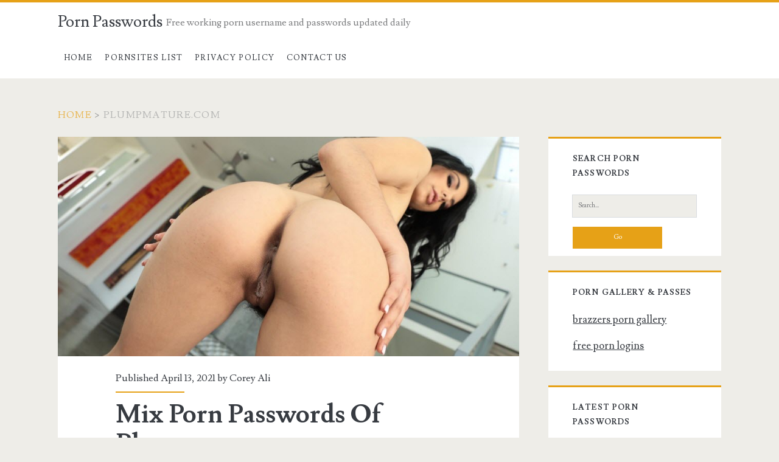

--- FILE ---
content_type: text/html; charset=UTF-8
request_url: https://pornpwd.com/sitename/plumpmature-com/
body_size: 8565
content:
<!DOCTYPE html>
<html lang="en-US">
<head>
	<meta name='robots' content='index, follow, max-image-preview:large, max-snippet:-1, max-video-preview:-1' />
	<style>img:is([sizes="auto" i], [sizes^="auto," i]) { contain-intrinsic-size: 3000px 1500px }</style>
	<meta charset="UTF-8" />
<meta name="viewport" content="width=device-width, initial-scale=1" />
<meta name="template" content="Ignite 1.79" />

	<!-- This site is optimized with the Yoast SEO plugin v26.7 - https://yoast.com/wordpress/plugins/seo/ -->
	<title>plumpmature.com Archives - Porn Passwords</title>
	<meta name="description" content="Porn passwords of site: plumpmature.com" />
	<link rel="canonical" href="https://pornpwd.com/sitename/plumpmature-com/" />
	<meta property="og:locale" content="en_US" />
	<meta property="og:type" content="article" />
	<meta property="og:title" content="plumpmature.com Archives - Porn Passwords" />
	<meta property="og:url" content="https://pornpwd.com/sitename/plumpmature-com/" />
	<meta property="og:site_name" content="Porn Passwords" />
	<meta name="twitter:card" content="summary_large_image" />
	<script type="application/ld+json" class="yoast-schema-graph">{"@context":"https://schema.org","@graph":[{"@type":"CollectionPage","@id":"https://pornpwd.com/sitename/plumpmature-com/","url":"https://pornpwd.com/sitename/plumpmature-com/","name":"plumpmature.com Archives - Porn Passwords","isPartOf":{"@id":"https://pornpwd.com/#website"},"primaryImageOfPage":{"@id":"https://pornpwd.com/sitename/plumpmature-com/#primaryimage"},"image":{"@id":"https://pornpwd.com/sitename/plumpmature-com/#primaryimage"},"thumbnailUrl":"https://pornpwd.com/wp-content/uploads/2021/04/porn_passwords_637539336017933932.jpg","description":"Porn passwords of site: plumpmature.com","breadcrumb":{"@id":"https://pornpwd.com/sitename/plumpmature-com/#breadcrumb"},"inLanguage":"en-US"},{"@type":"ImageObject","inLanguage":"en-US","@id":"https://pornpwd.com/sitename/plumpmature-com/#primaryimage","url":"https://pornpwd.com/wp-content/uploads/2021/04/porn_passwords_637539336017933932.jpg","contentUrl":"https://pornpwd.com/wp-content/uploads/2021/04/porn_passwords_637539336017933932.jpg","width":900,"height":429,"caption":"porn passwords 637539336017933932"},{"@type":"BreadcrumbList","@id":"https://pornpwd.com/sitename/plumpmature-com/#breadcrumb","itemListElement":[{"@type":"ListItem","position":1,"name":"Home","item":"https://pornpwd.com/"},{"@type":"ListItem","position":2,"name":"plumpmature.com"}]},{"@type":"WebSite","@id":"https://pornpwd.com/#website","url":"https://pornpwd.com/","name":"Porn Passwords","description":"Free working porn username and passwords updated daily","publisher":{"@id":"https://pornpwd.com/#/schema/person/9487a79b68132a76bd357dd86d8221f4"},"potentialAction":[{"@type":"SearchAction","target":{"@type":"EntryPoint","urlTemplate":"https://pornpwd.com/?s={search_term_string}"},"query-input":{"@type":"PropertyValueSpecification","valueRequired":true,"valueName":"search_term_string"}}],"inLanguage":"en-US"},{"@type":["Person","Organization"],"@id":"https://pornpwd.com/#/schema/person/9487a79b68132a76bd357dd86d8221f4","name":"Corey Ali","image":{"@type":"ImageObject","inLanguage":"en-US","@id":"https://pornpwd.com/#/schema/person/image/","url":"https://secure.gravatar.com/avatar/e4763f8516edf8b235ba8d63a348b44e?s=96&d=mm&r=r","contentUrl":"https://secure.gravatar.com/avatar/e4763f8516edf8b235ba8d63a348b44e?s=96&d=mm&r=r","caption":"Corey Ali"},"logo":{"@id":"https://pornpwd.com/#/schema/person/image/"},"description":"I have access to few sources having passwords of lots of good sites and i am going to share them over here at one place. So, you don't have to spend your time surfing other sources."}]}</script>
	<!-- / Yoast SEO plugin. -->


<link rel='dns-prefetch' href='//fonts.googleapis.com' />
<link rel="alternate" type="application/rss+xml" title="Porn Passwords &raquo; Feed" href="https://pornpwd.com/feed/" />
<link rel="alternate" type="application/rss+xml" title="Porn Passwords &raquo; plumpmature.com Tag Feed" href="https://pornpwd.com/sitename/plumpmature-com/feed/" />
<script type="text/javascript">
/* <![CDATA[ */
window._wpemojiSettings = {"baseUrl":"https:\/\/s.w.org\/images\/core\/emoji\/15.0.3\/72x72\/","ext":".png","svgUrl":"https:\/\/s.w.org\/images\/core\/emoji\/15.0.3\/svg\/","svgExt":".svg","source":{"concatemoji":"https:\/\/pornpwd.com\/wp-includes\/js\/wp-emoji-release.min.js?ver=6.7.4"}};
/*! This file is auto-generated */
!function(i,n){var o,s,e;function c(e){try{var t={supportTests:e,timestamp:(new Date).valueOf()};sessionStorage.setItem(o,JSON.stringify(t))}catch(e){}}function p(e,t,n){e.clearRect(0,0,e.canvas.width,e.canvas.height),e.fillText(t,0,0);var t=new Uint32Array(e.getImageData(0,0,e.canvas.width,e.canvas.height).data),r=(e.clearRect(0,0,e.canvas.width,e.canvas.height),e.fillText(n,0,0),new Uint32Array(e.getImageData(0,0,e.canvas.width,e.canvas.height).data));return t.every(function(e,t){return e===r[t]})}function u(e,t,n){switch(t){case"flag":return n(e,"\ud83c\udff3\ufe0f\u200d\u26a7\ufe0f","\ud83c\udff3\ufe0f\u200b\u26a7\ufe0f")?!1:!n(e,"\ud83c\uddfa\ud83c\uddf3","\ud83c\uddfa\u200b\ud83c\uddf3")&&!n(e,"\ud83c\udff4\udb40\udc67\udb40\udc62\udb40\udc65\udb40\udc6e\udb40\udc67\udb40\udc7f","\ud83c\udff4\u200b\udb40\udc67\u200b\udb40\udc62\u200b\udb40\udc65\u200b\udb40\udc6e\u200b\udb40\udc67\u200b\udb40\udc7f");case"emoji":return!n(e,"\ud83d\udc26\u200d\u2b1b","\ud83d\udc26\u200b\u2b1b")}return!1}function f(e,t,n){var r="undefined"!=typeof WorkerGlobalScope&&self instanceof WorkerGlobalScope?new OffscreenCanvas(300,150):i.createElement("canvas"),a=r.getContext("2d",{willReadFrequently:!0}),o=(a.textBaseline="top",a.font="600 32px Arial",{});return e.forEach(function(e){o[e]=t(a,e,n)}),o}function t(e){var t=i.createElement("script");t.src=e,t.defer=!0,i.head.appendChild(t)}"undefined"!=typeof Promise&&(o="wpEmojiSettingsSupports",s=["flag","emoji"],n.supports={everything:!0,everythingExceptFlag:!0},e=new Promise(function(e){i.addEventListener("DOMContentLoaded",e,{once:!0})}),new Promise(function(t){var n=function(){try{var e=JSON.parse(sessionStorage.getItem(o));if("object"==typeof e&&"number"==typeof e.timestamp&&(new Date).valueOf()<e.timestamp+604800&&"object"==typeof e.supportTests)return e.supportTests}catch(e){}return null}();if(!n){if("undefined"!=typeof Worker&&"undefined"!=typeof OffscreenCanvas&&"undefined"!=typeof URL&&URL.createObjectURL&&"undefined"!=typeof Blob)try{var e="postMessage("+f.toString()+"("+[JSON.stringify(s),u.toString(),p.toString()].join(",")+"));",r=new Blob([e],{type:"text/javascript"}),a=new Worker(URL.createObjectURL(r),{name:"wpTestEmojiSupports"});return void(a.onmessage=function(e){c(n=e.data),a.terminate(),t(n)})}catch(e){}c(n=f(s,u,p))}t(n)}).then(function(e){for(var t in e)n.supports[t]=e[t],n.supports.everything=n.supports.everything&&n.supports[t],"flag"!==t&&(n.supports.everythingExceptFlag=n.supports.everythingExceptFlag&&n.supports[t]);n.supports.everythingExceptFlag=n.supports.everythingExceptFlag&&!n.supports.flag,n.DOMReady=!1,n.readyCallback=function(){n.DOMReady=!0}}).then(function(){return e}).then(function(){var e;n.supports.everything||(n.readyCallback(),(e=n.source||{}).concatemoji?t(e.concatemoji):e.wpemoji&&e.twemoji&&(t(e.twemoji),t(e.wpemoji)))}))}((window,document),window._wpemojiSettings);
/* ]]> */
</script>
<style id='wp-emoji-styles-inline-css' type='text/css'>

	img.wp-smiley, img.emoji {
		display: inline !important;
		border: none !important;
		box-shadow: none !important;
		height: 1em !important;
		width: 1em !important;
		margin: 0 0.07em !important;
		vertical-align: -0.1em !important;
		background: none !important;
		padding: 0 !important;
	}
</style>
<link rel='stylesheet' id='wp-block-library-css' href='https://pornpwd.com/wp-includes/css/dist/block-library/style.min.css?ver=6.7.4' type='text/css' media='all' />
<style id='classic-theme-styles-inline-css' type='text/css'>
/*! This file is auto-generated */
.wp-block-button__link{color:#fff;background-color:#32373c;border-radius:9999px;box-shadow:none;text-decoration:none;padding:calc(.667em + 2px) calc(1.333em + 2px);font-size:1.125em}.wp-block-file__button{background:#32373c;color:#fff;text-decoration:none}
</style>
<style id='global-styles-inline-css' type='text/css'>
:root{--wp--preset--aspect-ratio--square: 1;--wp--preset--aspect-ratio--4-3: 4/3;--wp--preset--aspect-ratio--3-4: 3/4;--wp--preset--aspect-ratio--3-2: 3/2;--wp--preset--aspect-ratio--2-3: 2/3;--wp--preset--aspect-ratio--16-9: 16/9;--wp--preset--aspect-ratio--9-16: 9/16;--wp--preset--color--black: #000000;--wp--preset--color--cyan-bluish-gray: #abb8c3;--wp--preset--color--white: #ffffff;--wp--preset--color--pale-pink: #f78da7;--wp--preset--color--vivid-red: #cf2e2e;--wp--preset--color--luminous-vivid-orange: #ff6900;--wp--preset--color--luminous-vivid-amber: #fcb900;--wp--preset--color--light-green-cyan: #7bdcb5;--wp--preset--color--vivid-green-cyan: #00d084;--wp--preset--color--pale-cyan-blue: #8ed1fc;--wp--preset--color--vivid-cyan-blue: #0693e3;--wp--preset--color--vivid-purple: #9b51e0;--wp--preset--gradient--vivid-cyan-blue-to-vivid-purple: linear-gradient(135deg,rgba(6,147,227,1) 0%,rgb(155,81,224) 100%);--wp--preset--gradient--light-green-cyan-to-vivid-green-cyan: linear-gradient(135deg,rgb(122,220,180) 0%,rgb(0,208,130) 100%);--wp--preset--gradient--luminous-vivid-amber-to-luminous-vivid-orange: linear-gradient(135deg,rgba(252,185,0,1) 0%,rgba(255,105,0,1) 100%);--wp--preset--gradient--luminous-vivid-orange-to-vivid-red: linear-gradient(135deg,rgba(255,105,0,1) 0%,rgb(207,46,46) 100%);--wp--preset--gradient--very-light-gray-to-cyan-bluish-gray: linear-gradient(135deg,rgb(238,238,238) 0%,rgb(169,184,195) 100%);--wp--preset--gradient--cool-to-warm-spectrum: linear-gradient(135deg,rgb(74,234,220) 0%,rgb(151,120,209) 20%,rgb(207,42,186) 40%,rgb(238,44,130) 60%,rgb(251,105,98) 80%,rgb(254,248,76) 100%);--wp--preset--gradient--blush-light-purple: linear-gradient(135deg,rgb(255,206,236) 0%,rgb(152,150,240) 100%);--wp--preset--gradient--blush-bordeaux: linear-gradient(135deg,rgb(254,205,165) 0%,rgb(254,45,45) 50%,rgb(107,0,62) 100%);--wp--preset--gradient--luminous-dusk: linear-gradient(135deg,rgb(255,203,112) 0%,rgb(199,81,192) 50%,rgb(65,88,208) 100%);--wp--preset--gradient--pale-ocean: linear-gradient(135deg,rgb(255,245,203) 0%,rgb(182,227,212) 50%,rgb(51,167,181) 100%);--wp--preset--gradient--electric-grass: linear-gradient(135deg,rgb(202,248,128) 0%,rgb(113,206,126) 100%);--wp--preset--gradient--midnight: linear-gradient(135deg,rgb(2,3,129) 0%,rgb(40,116,252) 100%);--wp--preset--font-size--small: 13px;--wp--preset--font-size--medium: 20px;--wp--preset--font-size--large: 21px;--wp--preset--font-size--x-large: 42px;--wp--preset--font-size--regular: 16px;--wp--preset--font-size--larger: 36px;--wp--preset--spacing--20: 0.44rem;--wp--preset--spacing--30: 0.67rem;--wp--preset--spacing--40: 1rem;--wp--preset--spacing--50: 1.5rem;--wp--preset--spacing--60: 2.25rem;--wp--preset--spacing--70: 3.38rem;--wp--preset--spacing--80: 5.06rem;--wp--preset--shadow--natural: 6px 6px 9px rgba(0, 0, 0, 0.2);--wp--preset--shadow--deep: 12px 12px 50px rgba(0, 0, 0, 0.4);--wp--preset--shadow--sharp: 6px 6px 0px rgba(0, 0, 0, 0.2);--wp--preset--shadow--outlined: 6px 6px 0px -3px rgba(255, 255, 255, 1), 6px 6px rgba(0, 0, 0, 1);--wp--preset--shadow--crisp: 6px 6px 0px rgba(0, 0, 0, 1);}:where(.is-layout-flex){gap: 0.5em;}:where(.is-layout-grid){gap: 0.5em;}body .is-layout-flex{display: flex;}.is-layout-flex{flex-wrap: wrap;align-items: center;}.is-layout-flex > :is(*, div){margin: 0;}body .is-layout-grid{display: grid;}.is-layout-grid > :is(*, div){margin: 0;}:where(.wp-block-columns.is-layout-flex){gap: 2em;}:where(.wp-block-columns.is-layout-grid){gap: 2em;}:where(.wp-block-post-template.is-layout-flex){gap: 1.25em;}:where(.wp-block-post-template.is-layout-grid){gap: 1.25em;}.has-black-color{color: var(--wp--preset--color--black) !important;}.has-cyan-bluish-gray-color{color: var(--wp--preset--color--cyan-bluish-gray) !important;}.has-white-color{color: var(--wp--preset--color--white) !important;}.has-pale-pink-color{color: var(--wp--preset--color--pale-pink) !important;}.has-vivid-red-color{color: var(--wp--preset--color--vivid-red) !important;}.has-luminous-vivid-orange-color{color: var(--wp--preset--color--luminous-vivid-orange) !important;}.has-luminous-vivid-amber-color{color: var(--wp--preset--color--luminous-vivid-amber) !important;}.has-light-green-cyan-color{color: var(--wp--preset--color--light-green-cyan) !important;}.has-vivid-green-cyan-color{color: var(--wp--preset--color--vivid-green-cyan) !important;}.has-pale-cyan-blue-color{color: var(--wp--preset--color--pale-cyan-blue) !important;}.has-vivid-cyan-blue-color{color: var(--wp--preset--color--vivid-cyan-blue) !important;}.has-vivid-purple-color{color: var(--wp--preset--color--vivid-purple) !important;}.has-black-background-color{background-color: var(--wp--preset--color--black) !important;}.has-cyan-bluish-gray-background-color{background-color: var(--wp--preset--color--cyan-bluish-gray) !important;}.has-white-background-color{background-color: var(--wp--preset--color--white) !important;}.has-pale-pink-background-color{background-color: var(--wp--preset--color--pale-pink) !important;}.has-vivid-red-background-color{background-color: var(--wp--preset--color--vivid-red) !important;}.has-luminous-vivid-orange-background-color{background-color: var(--wp--preset--color--luminous-vivid-orange) !important;}.has-luminous-vivid-amber-background-color{background-color: var(--wp--preset--color--luminous-vivid-amber) !important;}.has-light-green-cyan-background-color{background-color: var(--wp--preset--color--light-green-cyan) !important;}.has-vivid-green-cyan-background-color{background-color: var(--wp--preset--color--vivid-green-cyan) !important;}.has-pale-cyan-blue-background-color{background-color: var(--wp--preset--color--pale-cyan-blue) !important;}.has-vivid-cyan-blue-background-color{background-color: var(--wp--preset--color--vivid-cyan-blue) !important;}.has-vivid-purple-background-color{background-color: var(--wp--preset--color--vivid-purple) !important;}.has-black-border-color{border-color: var(--wp--preset--color--black) !important;}.has-cyan-bluish-gray-border-color{border-color: var(--wp--preset--color--cyan-bluish-gray) !important;}.has-white-border-color{border-color: var(--wp--preset--color--white) !important;}.has-pale-pink-border-color{border-color: var(--wp--preset--color--pale-pink) !important;}.has-vivid-red-border-color{border-color: var(--wp--preset--color--vivid-red) !important;}.has-luminous-vivid-orange-border-color{border-color: var(--wp--preset--color--luminous-vivid-orange) !important;}.has-luminous-vivid-amber-border-color{border-color: var(--wp--preset--color--luminous-vivid-amber) !important;}.has-light-green-cyan-border-color{border-color: var(--wp--preset--color--light-green-cyan) !important;}.has-vivid-green-cyan-border-color{border-color: var(--wp--preset--color--vivid-green-cyan) !important;}.has-pale-cyan-blue-border-color{border-color: var(--wp--preset--color--pale-cyan-blue) !important;}.has-vivid-cyan-blue-border-color{border-color: var(--wp--preset--color--vivid-cyan-blue) !important;}.has-vivid-purple-border-color{border-color: var(--wp--preset--color--vivid-purple) !important;}.has-vivid-cyan-blue-to-vivid-purple-gradient-background{background: var(--wp--preset--gradient--vivid-cyan-blue-to-vivid-purple) !important;}.has-light-green-cyan-to-vivid-green-cyan-gradient-background{background: var(--wp--preset--gradient--light-green-cyan-to-vivid-green-cyan) !important;}.has-luminous-vivid-amber-to-luminous-vivid-orange-gradient-background{background: var(--wp--preset--gradient--luminous-vivid-amber-to-luminous-vivid-orange) !important;}.has-luminous-vivid-orange-to-vivid-red-gradient-background{background: var(--wp--preset--gradient--luminous-vivid-orange-to-vivid-red) !important;}.has-very-light-gray-to-cyan-bluish-gray-gradient-background{background: var(--wp--preset--gradient--very-light-gray-to-cyan-bluish-gray) !important;}.has-cool-to-warm-spectrum-gradient-background{background: var(--wp--preset--gradient--cool-to-warm-spectrum) !important;}.has-blush-light-purple-gradient-background{background: var(--wp--preset--gradient--blush-light-purple) !important;}.has-blush-bordeaux-gradient-background{background: var(--wp--preset--gradient--blush-bordeaux) !important;}.has-luminous-dusk-gradient-background{background: var(--wp--preset--gradient--luminous-dusk) !important;}.has-pale-ocean-gradient-background{background: var(--wp--preset--gradient--pale-ocean) !important;}.has-electric-grass-gradient-background{background: var(--wp--preset--gradient--electric-grass) !important;}.has-midnight-gradient-background{background: var(--wp--preset--gradient--midnight) !important;}.has-small-font-size{font-size: var(--wp--preset--font-size--small) !important;}.has-medium-font-size{font-size: var(--wp--preset--font-size--medium) !important;}.has-large-font-size{font-size: var(--wp--preset--font-size--large) !important;}.has-x-large-font-size{font-size: var(--wp--preset--font-size--x-large) !important;}
:where(.wp-block-post-template.is-layout-flex){gap: 1.25em;}:where(.wp-block-post-template.is-layout-grid){gap: 1.25em;}
:where(.wp-block-columns.is-layout-flex){gap: 2em;}:where(.wp-block-columns.is-layout-grid){gap: 2em;}
:root :where(.wp-block-pullquote){font-size: 1.5em;line-height: 1.6;}
</style>
<link rel='stylesheet' id='ct-ignite-google-fonts-css' href='//fonts.googleapis.com/css?family=Lusitana%3A400%2C700&#038;subset=latin%2Clatin-ext&#038;display=swap&#038;ver=6.7.4' type='text/css' media='all' />
<link rel='stylesheet' id='ct-ignite-font-awesome-css' href='https://pornpwd.com/wp-content/themes/ignite/assets/font-awesome/css/all.min.css?ver=6.7.4' type='text/css' media='all' />
<link rel='stylesheet' id='ct-ignite-style-css' href='https://pornpwd.com/wp-content/themes/ignite/style.css?ver=6.7.4' type='text/css' media='all' />
<style id='ct-ignite-style-inline-css' type='text/css'>

            .overflow-container {
                background: ;
            }
            .main, .sidebar-primary-container, .breadcrumb-trail {
                background: none;
            }
        
</style>
<script type="text/javascript" src="https://pornpwd.com/wp-includes/js/jquery/jquery.min.js?ver=3.7.1" id="jquery-core-js"></script>
<script type="text/javascript" src="https://pornpwd.com/wp-includes/js/jquery/jquery-migrate.min.js?ver=3.4.1" id="jquery-migrate-js"></script>
<link rel="shortcut icon" type="image/x-icon" href="/favicon.ico" />
<style type='text/css'>.account{background:#f5f5f5;border: solid 1px #E8EAEE;padding: 1em}.screen-reader-text{display:none;visibility:hidden}.pwd-summary>b{color: #e6a117;font-size: 22px}.pwd-summary>ul{margin: 1em;font-size: 18px;color:#0000ff}</style></head>
<body id="ignite" class="archive tag tag-plumpmature-com tag-219">

		<a class="skip-content" href="#main">Skip to content</a>
		<header class="site-header" id="site-header" role="banner">
		<div id="title-info" class="title-info">
			<div class="site-title"><a href='https://pornpwd.com'>Porn Passwords</a></div>		</div>
		<button id="toggle-navigation" class="toggle-navigation"><i class="fas fa-bars"></i></button>
<div class="menu-container menu-primary" id="menu-primary" role="navigation">
	<p id="site-description" class="tagline">Free working porn username and passwords updated daily</p><ul id="menu-primary-items" class="menu-primary-items"><li id="menu-item-17" class="menu-item menu-item-type-custom menu-item-object-custom menu-item-home menu-item-17"><a href="https://pornpwd.com/">Home</a></li>
<li id="menu-item-16" class="menu-item menu-item-type-post_type menu-item-object-page menu-item-16"><a href="https://pornpwd.com/pornsites/">Pornsites List</a></li>
<li id="menu-item-20" class="menu-item menu-item-type-post_type menu-item-object-page menu-item-privacy-policy menu-item-20"><a rel="privacy-policy" href="https://pornpwd.com/privacy-policy/">Privacy Policy</a></li>
<li id="menu-item-15" class="menu-item menu-item-type-post_type menu-item-object-page menu-item-15"><a href="https://pornpwd.com/contactus/">Contact US</a></li>
</ul></div>	</header>
		<div id="overflow-container" class="overflow-container">
		<div id="breadcrumbs" class="breadcrumb-trail breadcrumbs"><span class="item-home"><a class="bread-link bread-home" href="https://pornpwd.com" title="Home">Home</a></span><span class="separator"> &gt; </span><span class="item-current item-tag"><span class="bread-current bread-tag">plumpmature.com</span></span></div>		<div id="main" class="main" role="main"><h1 class="screen-reader-text">Tag: &lt;span&gt;plumpmature.com&lt;/span&gt;</h1>	<div id="loop-container" class="loop-container">
			<div class="post-270 post type-post status-publish format-standard has-post-thumbnail hentry category-pornpasswords tag-brazilian-transsexuals-com tag-plumpmature-com tag-pornbox-com tag-tiacyrusxxx-com excerpt">
		<div class="featured-image"><a href="https://pornpwd.com/mix-porn-passwords-of-plumpmature-com-tiacyrusxxx-com-brazilian-transsexuals-com-pornbox-com/">Mix Porn Passwords Of Plumpmature.com, Tiacyrusxxx.com, Brazilian-transsexuals.com, Pornbox.com<img width="900" height="429" src="https://pornpwd.com/wp-content/uploads/2021/04/porn_passwords_637539336017933932.jpg" class="attachment-full size-full wp-post-image" alt="porn passwords 637539336017933932" decoding="async" fetchpriority="high" srcset="https://pornpwd.com/wp-content/uploads/2021/04/porn_passwords_637539336017933932.jpg 900w, https://pornpwd.com/wp-content/uploads/2021/04/porn_passwords_637539336017933932-300x143.jpg 300w, https://pornpwd.com/wp-content/uploads/2021/04/porn_passwords_637539336017933932-768x366.jpg 768w" sizes="(max-width: 900px) 100vw, 900px" /></a></div>			<div class="entry-meta-top">
		Published April 13, 2021 by <a href="https://pornpwd.com/author/coreyali/" title="Posts by Corey Ali" rel="author">Corey Ali</a>	</div>
		<div class='excerpt-header'>
			<h2 class='excerpt-title'>
				<a href="https://pornpwd.com/mix-porn-passwords-of-plumpmature-com-tiacyrusxxx-com-brazilian-transsexuals-com-pornbox-com/">Mix Porn Passwords Of Plumpmature.com, Tiacyrusxxx.com, Brazilian-transsexuals.com, Pornbox.com</a>
			</h2>
		</div>
		<div class='excerpt-content'>
			<article>
				<p>Newly cracked porn passwords of plumpmature.com x10, tiacyrusxxx.com x5, brazilian-transsexuals.com x1, pornbox.com x3</p>
<div class="more-link-wrapper"><a class="more-link" href="https://pornpwd.com/mix-porn-passwords-of-plumpmature-com-tiacyrusxxx-com-brazilian-transsexuals-com-pornbox-com/">Check out passwords<span class="screen-reader-text">Mix Porn Passwords Of Plumpmature.com, Tiacyrusxxx.com, Brazilian-transsexuals.com, Pornbox.com</span></a></div>
			</article>
		</div>
				<div class='entry-tags'><p><i class='fas fa-tag'></i><a href="https://pornpwd.com/sitename/brazilian-transsexuals-com/" title="View all posts tagged brazilian-transsexuals.com">brazilian-transsexuals.com</a> <a href="https://pornpwd.com/sitename/plumpmature-com/" title="View all posts tagged plumpmature.com">plumpmature.com</a> <a href="https://pornpwd.com/sitename/pornbox-com/" title="View all posts tagged pornbox.com">pornbox.com</a> <a href="https://pornpwd.com/sitename/tiacyrusxxx-com/" title="View all posts tagged tiacyrusxxx.com">tiacyrusxxx.com</a></p></div>			</div>
		</div>
</div><!-- .main -->
	<aside id="sidebar-primary-container" class="sidebar-primary-container">
		<h1 class="screen-reader-text">Primary Sidebar</h1>
		<div class="sidebar sidebar-primary" id="sidebar-primary" role="complementary">
			<section id="search-2" class="widget widget_search"><h2 class="widget-title">Search Porn Passwords</h2><div class='search-form-container'>
	<form role="search" method="get" class="search-form" action="https://pornpwd.com/">
		<label class="screen-reader-text">Search for:</label>
		<input type="search" class="search-field" placeholder="Search..." value="" name="s"
		       title="Search for:"/>
		<input type="submit" class="search-submit" value='Go'/>
	</form>
</div></section><section id="block-2" class="widget widget_block"><h2 class="widget-title">Porn Gallery &amp; Passes</h2><a href="https://brazzgirls.com/" target="_blank"><h4>brazzers porn gallery</h4></a><br><a href="https://freelogins.net/" target="_blank"><h4>free porn logins</h4></a><p></p>
</section>
		<section id="recent-posts-2" class="widget widget_recent_entries">
		<h2 class="widget-title">Latest Porn Passwords</h2>
		<ul>
											<li>
					<a href="https://pornpwd.com/mix-passwords-of-virtualtaboo-com-primalfetishnetwork-com-fighting-dolls-com/">Mix Passwords Of Virtualtaboo.com, Primalfetishnetwork.com, Fighting-dolls.com</a>
									</li>
											<li>
					<a href="https://pornpwd.com/mix-logins-of-pornhubpremium-com-suicidegirls-com-joonmali-com/">Mix Logins Of Pornhubpremium.com, Suicidegirls.com, Joonmali.com</a>
									</li>
											<li>
					<a href="https://pornpwd.com/fresh-porn-site-logins-of-teamskeet-com-collegerules-com-loyalfans-com/">Fresh Porn Site Logins Of Teamskeet.com, Collegerules.com, Loyalfans.com</a>
									</li>
											<li>
					<a href="https://pornpwd.com/fresh-porn-logins-of-myslutnetwork-com-realitykings-com-real-smoking-girl-com/">Fresh Porn Logins Of Myslutnetwork.com, Realitykings.com, Real-smoking-girl.com</a>
									</li>
											<li>
					<a href="https://pornpwd.com/mix-porn-passwords-of-brazzers-com-misspussycat-com/">Mix Porn Passwords Of Brazzers.com, Misspussycat.com</a>
									</li>
											<li>
					<a href="https://pornpwd.com/mix-logins-of-pornhubpremium-com-hussiepass-com/">Mix Logins Of Pornhubpremium.com, Hussiepass.com</a>
									</li>
											<li>
					<a href="https://pornpwd.com/fresh-porn-accounts-of-fakehub-com-onlyfans-com-lynnpops-com/">Fresh Porn Accounts Of Fakehub.com, Onlyfans.com, Lynnpops.com</a>
									</li>
					</ul>

		</section><section id="tag_cloud-2" class="widget widget_tag_cloud"><h2 class="widget-title">Pornsites</h2><div class="tagcloud"><a href="https://pornpwd.com/sitename/18magazine-com/" class="tag-cloud-link tag-link-496 tag-link-position-1" style="font-size: 9.8666666666667pt;" aria-label="18magazine.com (3 items)">18magazine.com</a>
<a href="https://pornpwd.com/sitename/21roles-com/" class="tag-cloud-link tag-link-135 tag-link-position-2" style="font-size: 11.422222222222pt;" aria-label="21roles.com (4 items)">21roles.com</a>
<a href="https://pornpwd.com/sitename/60plusmilfs-com/" class="tag-cloud-link tag-link-99 tag-link-position-3" style="font-size: 12.666666666667pt;" aria-label="60plusmilfs.com (5 items)">60plusmilfs.com</a>
<a href="https://pornpwd.com/sitename/amkingdom-com/" class="tag-cloud-link tag-link-16 tag-link-position-4" style="font-size: 12.666666666667pt;" aria-label="amkingdom.com (5 items)">amkingdom.com</a>
<a href="https://pornpwd.com/sitename/atkarchives-com/" class="tag-cloud-link tag-link-20 tag-link-position-5" style="font-size: 12.666666666667pt;" aria-label="atkarchives.com (5 items)">atkarchives.com</a>
<a href="https://pornpwd.com/sitename/atkexotics-com/" class="tag-cloud-link tag-link-18 tag-link-position-6" style="font-size: 12.666666666667pt;" aria-label="atkexotics.com (5 items)">atkexotics.com</a>
<a href="https://pornpwd.com/sitename/atkgirlfriends-com/" class="tag-cloud-link tag-link-91 tag-link-position-7" style="font-size: 11.422222222222pt;" aria-label="atkgirlfriends.com (4 items)">atkgirlfriends.com</a>
<a href="https://pornpwd.com/sitename/atkhairy-com/" class="tag-cloud-link tag-link-17 tag-link-position-8" style="font-size: 11.422222222222pt;" aria-label="atkhairy.com (4 items)">atkhairy.com</a>
<a href="https://pornpwd.com/sitename/atkpetites-com/" class="tag-cloud-link tag-link-92 tag-link-position-9" style="font-size: 9.8666666666667pt;" aria-label="atkpetites.com (3 items)">atkpetites.com</a>
<a href="https://pornpwd.com/sitename/atkpremium-com/" class="tag-cloud-link tag-link-19 tag-link-position-10" style="font-size: 11.422222222222pt;" aria-label="atkpremium.com (4 items)">atkpremium.com</a>
<a href="https://pornpwd.com/sitename/bangbros-com/" class="tag-cloud-link tag-link-40 tag-link-position-11" style="font-size: 16.711111111111pt;" aria-label="bangbros.com (10 items)">bangbros.com</a>
<a href="https://pornpwd.com/sitename/brazzers-com/" class="tag-cloud-link tag-link-84 tag-link-position-12" style="font-size: 22pt;" aria-label="brazzers.com (23 items)">brazzers.com</a>
<a href="https://pornpwd.com/sitename/c700-com/" class="tag-cloud-link tag-link-227 tag-link-position-13" style="font-size: 9.8666666666667pt;" aria-label="c700.com (3 items)">c700.com</a>
<a href="https://pornpwd.com/sitename/collegerules-com/" class="tag-cloud-link tag-link-303 tag-link-position-14" style="font-size: 11.422222222222pt;" aria-label="collegerules.com (4 items)">collegerules.com</a>
<a href="https://pornpwd.com/sitename/czechav-com/" class="tag-cloud-link tag-link-255 tag-link-position-15" style="font-size: 9.8666666666667pt;" aria-label="czechav.com (3 items)">czechav.com</a>
<a href="https://pornpwd.com/sitename/czechvrnetwork-com/" class="tag-cloud-link tag-link-265 tag-link-position-16" style="font-size: 9.8666666666667pt;" aria-label="czechvrnetwork.com (3 items)">czechvrnetwork.com</a>
<a href="https://pornpwd.com/sitename/dirtyflix-com/" class="tag-cloud-link tag-link-15 tag-link-position-17" style="font-size: 12.666666666667pt;" aria-label="dirtyflix.com (5 items)">dirtyflix.com</a>
<a href="https://pornpwd.com/sitename/dogfartnetwork-com/" class="tag-cloud-link tag-link-301 tag-link-position-18" style="font-size: 11.422222222222pt;" aria-label="dogfartnetwork.com (4 items)">dogfartnetwork.com</a>
<a href="https://pornpwd.com/sitename/ftvgirls-com/" class="tag-cloud-link tag-link-13 tag-link-position-19" style="font-size: 9.8666666666667pt;" aria-label="ftvgirls.com (3 items)">ftvgirls.com</a>
<a href="https://pornpwd.com/sitename/hollyrandall-com/" class="tag-cloud-link tag-link-26 tag-link-position-20" style="font-size: 13.755555555556pt;" aria-label="hollyrandall.com (6 items)">hollyrandall.com</a>
<a href="https://pornpwd.com/sitename/loyalfans-com/" class="tag-cloud-link tag-link-482 tag-link-position-21" style="font-size: 9.8666666666667pt;" aria-label="loyalfans.com (3 items)">loyalfans.com</a>
<a href="https://pornpwd.com/sitename/mature-nl/" class="tag-cloud-link tag-link-10 tag-link-position-22" style="font-size: 8pt;" aria-label="mature.nl (2 items)">mature.nl</a>
<a href="https://pornpwd.com/sitename/metartvip-com/" class="tag-cloud-link tag-link-151 tag-link-position-23" style="font-size: 11.422222222222pt;" aria-label="metartvip.com (4 items)">metartvip.com</a>
<a href="https://pornpwd.com/sitename/microminimus-com/" class="tag-cloud-link tag-link-74 tag-link-position-24" style="font-size: 9.8666666666667pt;" aria-label="microminimus.com (3 items)">microminimus.com</a>
<a href="https://pornpwd.com/sitename/milfaf-com/" class="tag-cloud-link tag-link-401 tag-link-position-25" style="font-size: 9.8666666666667pt;" aria-label="milfaf.com (3 items)">milfaf.com</a>
<a href="https://pornpwd.com/sitename/moviedrive-com/" class="tag-cloud-link tag-link-130 tag-link-position-26" style="font-size: 9.8666666666667pt;" aria-label="moviedrive.com (3 items)">moviedrive.com</a>
<a href="https://pornpwd.com/sitename/naughtyamerica-com/" class="tag-cloud-link tag-link-115 tag-link-position-27" style="font-size: 18.422222222222pt;" aria-label="naughtyamerica.com (13 items)">naughtyamerica.com</a>
<a href="https://pornpwd.com/sitename/netvideogirls-com/" class="tag-cloud-link tag-link-224 tag-link-position-28" style="font-size: 9.8666666666667pt;" aria-label="netvideogirls.com (3 items)">netvideogirls.com</a>
<a href="https://pornpwd.com/sitename/newsensations-com/" class="tag-cloud-link tag-link-261 tag-link-position-29" style="font-size: 9.8666666666667pt;" aria-label="newsensations.com (3 items)">newsensations.com</a>
<a href="https://pornpwd.com/sitename/nitrovideo-com/" class="tag-cloud-link tag-link-149 tag-link-position-30" style="font-size: 11.422222222222pt;" aria-label="nitrovideo.com (4 items)">nitrovideo.com</a>
<a href="https://pornpwd.com/sitename/onlyfans-com2/" class="tag-cloud-link tag-link-95 tag-link-position-31" style="font-size: 13.755555555556pt;" aria-label="onlyfans.com (6 items)">onlyfans.com</a>
<a href="https://pornpwd.com/sitename/pornbox-com/" class="tag-cloud-link tag-link-221 tag-link-position-32" style="font-size: 12.666666666667pt;" aria-label="pornbox.com (5 items)">pornbox.com</a>
<a href="https://pornpwd.com/sitename/pornhubpremium-com/" class="tag-cloud-link tag-link-5 tag-link-position-33" style="font-size: 18.422222222222pt;" aria-label="pornhubpremium.com (13 items)">pornhubpremium.com</a>
<a href="https://pornpwd.com/sitename/porntrex-com/" class="tag-cloud-link tag-link-213 tag-link-position-34" style="font-size: 9.8666666666667pt;" aria-label="porntrex.com (3 items)">porntrex.com</a>
<a href="https://pornpwd.com/sitename/pornworld-com/" class="tag-cloud-link tag-link-229 tag-link-position-35" style="font-size: 12.666666666667pt;" aria-label="pornworld.com (5 items)">pornworld.com</a>
<a href="https://pornpwd.com/sitename/premium-playboy-de/" class="tag-cloud-link tag-link-59 tag-link-position-36" style="font-size: 12.666666666667pt;" aria-label="premium.playboy.de (5 items)">premium.playboy.de</a>
<a href="https://pornpwd.com/sitename/puffy-adventure-com/" class="tag-cloud-link tag-link-137 tag-link-position-37" style="font-size: 13.755555555556pt;" aria-label="puffy-adventure.com (6 items)">puffy-adventure.com</a>
<a href="https://pornpwd.com/sitename/realitykings-com/" class="tag-cloud-link tag-link-268 tag-link-position-38" style="font-size: 15.311111111111pt;" aria-label="realitykings.com (8 items)">realitykings.com</a>
<a href="https://pornpwd.com/sitename/teamskeet-com/" class="tag-cloud-link tag-link-7 tag-link-position-39" style="font-size: 11.422222222222pt;" aria-label="teamskeet.com (4 items)">teamskeet.com</a>
<a href="https://pornpwd.com/sitename/thaigirlswild-com/" class="tag-cloud-link tag-link-170 tag-link-position-40" style="font-size: 11.422222222222pt;" aria-label="thaigirlswild.com (4 items)">thaigirlswild.com</a>
<a href="https://pornpwd.com/sitename/thehabibshow-net/" class="tag-cloud-link tag-link-114 tag-link-position-41" style="font-size: 9.8666666666667pt;" aria-label="thehabibshow.net (3 items)">thehabibshow.net</a>
<a href="https://pornpwd.com/sitename/virtualtaboo-com/" class="tag-cloud-link tag-link-458 tag-link-position-42" style="font-size: 9.8666666666667pt;" aria-label="virtualtaboo.com (3 items)">virtualtaboo.com</a>
<a href="https://pornpwd.com/sitename/wasteland-com/" class="tag-cloud-link tag-link-50 tag-link-position-43" style="font-size: 9.8666666666667pt;" aria-label="wasteland.com (3 items)">wasteland.com</a>
<a href="https://pornpwd.com/sitename/wtfpass-com/" class="tag-cloud-link tag-link-9 tag-link-position-44" style="font-size: 12.666666666667pt;" aria-label="wtfpass.com (5 items)">wtfpass.com</a>
<a href="https://pornpwd.com/sitename/xlgirls-com/" class="tag-cloud-link tag-link-85 tag-link-position-45" style="font-size: 11.422222222222pt;" aria-label="xlgirls.com (4 items)">xlgirls.com</a></div>
</section><section id="archives-2" class="widget widget_archive"><h2 class="widget-title">Passwords Archives</h2>
			<ul>
					<li><a href='https://pornpwd.com/2025/03/'>March 2025</a></li>
	<li><a href='https://pornpwd.com/2025/02/'>February 2025</a></li>
	<li><a href='https://pornpwd.com/2025/01/'>January 2025</a></li>
	<li><a href='https://pornpwd.com/2024/12/'>December 2024</a></li>
	<li><a href='https://pornpwd.com/2024/11/'>November 2024</a></li>
	<li><a href='https://pornpwd.com/2024/10/'>October 2024</a></li>
	<li><a href='https://pornpwd.com/2024/09/'>September 2024</a></li>
	<li><a href='https://pornpwd.com/2024/08/'>August 2024</a></li>
	<li><a href='https://pornpwd.com/2024/07/'>July 2024</a></li>
	<li><a href='https://pornpwd.com/2024/06/'>June 2024</a></li>
	<li><a href='https://pornpwd.com/2024/05/'>May 2024</a></li>
	<li><a href='https://pornpwd.com/2024/04/'>April 2024</a></li>
	<li><a href='https://pornpwd.com/2024/03/'>March 2024</a></li>
	<li><a href='https://pornpwd.com/2024/02/'>February 2024</a></li>
	<li><a href='https://pornpwd.com/2024/01/'>January 2024</a></li>
	<li><a href='https://pornpwd.com/2023/12/'>December 2023</a></li>
	<li><a href='https://pornpwd.com/2023/11/'>November 2023</a></li>
	<li><a href='https://pornpwd.com/2023/09/'>September 2023</a></li>
	<li><a href='https://pornpwd.com/2023/08/'>August 2023</a></li>
	<li><a href='https://pornpwd.com/2023/07/'>July 2023</a></li>
	<li><a href='https://pornpwd.com/2023/05/'>May 2023</a></li>
	<li><a href='https://pornpwd.com/2023/04/'>April 2023</a></li>
	<li><a href='https://pornpwd.com/2023/03/'>March 2023</a></li>
	<li><a href='https://pornpwd.com/2023/02/'>February 2023</a></li>
	<li><a href='https://pornpwd.com/2023/01/'>January 2023</a></li>
	<li><a href='https://pornpwd.com/2022/12/'>December 2022</a></li>
	<li><a href='https://pornpwd.com/2022/11/'>November 2022</a></li>
	<li><a href='https://pornpwd.com/2022/05/'>May 2022</a></li>
	<li><a href='https://pornpwd.com/2021/12/'>December 2021</a></li>
	<li><a href='https://pornpwd.com/2021/11/'>November 2021</a></li>
	<li><a href='https://pornpwd.com/2021/10/'>October 2021</a></li>
	<li><a href='https://pornpwd.com/2021/06/'>June 2021</a></li>
	<li><a href='https://pornpwd.com/2021/05/'>May 2021</a></li>
	<li><a href='https://pornpwd.com/2021/04/'>April 2021</a></li>
	<li><a href='https://pornpwd.com/2021/01/'>January 2021</a></li>
	<li><a href='https://pornpwd.com/2020/12/'>December 2020</a></li>
	<li><a href='https://pornpwd.com/2020/11/'>November 2020</a></li>
	<li><a href='https://pornpwd.com/2020/10/'>October 2020</a></li>
	<li><a href='https://pornpwd.com/2020/09/'>September 2020</a></li>
	<li><a href='https://pornpwd.com/2020/08/'>August 2020</a></li>
	<li><a href='https://pornpwd.com/2020/07/'>July 2020</a></li>
	<li><a href='https://pornpwd.com/2020/06/'>June 2020</a></li>
	<li><a href='https://pornpwd.com/2020/05/'>May 2020</a></li>
	<li><a href='https://pornpwd.com/2020/04/'>April 2020</a></li>
	<li><a href='https://pornpwd.com/2020/03/'>March 2020</a></li>
	<li><a href='https://pornpwd.com/2020/02/'>February 2020</a></li>
	<li><a href='https://pornpwd.com/2020/01/'>January 2020</a></li>
	<li><a href='https://pornpwd.com/2019/10/'>October 2019</a></li>
			</ul>

			</section>		</div>
	</aside>
</div><!-- .overflow-container -->
<footer id="site-footer" class="site-footer" role="contentinfo">
	<h1>
		<a href="https://pornpwd.com">
			Porn Passwords		</a>
	</h1>
	<span class="tagline">Free working porn username and passwords updated daily</span>	<div class="design-credit">
        <span>
            Ignite WordPress Theme by Compete Themes.        </span>
	</div>
</footer>
<button id="scroll-to-top" class="scroll-to-top"><span class="screen-reader-text">Scroll to the top</span><i class="fas fa-arrow-up"></i></button><script async src="https://www.googletagmanager.com/gtag/js?id=UA-151349645-1"></script>
<script>
  window.dataLayer = window.dataLayer || [];
  function gtag(){dataLayer.push(arguments);}
  gtag('js', new Date());
  gtag('config', 'UA-151349645-1');
</script><script type="text/javascript" src="https://pornpwd.com/wp-content/themes/ignite/js/build/production.min.js?ver=6.7.4&#039; async=&#039;async" id="ct-ignite-production-js"></script>
</body>
</html>